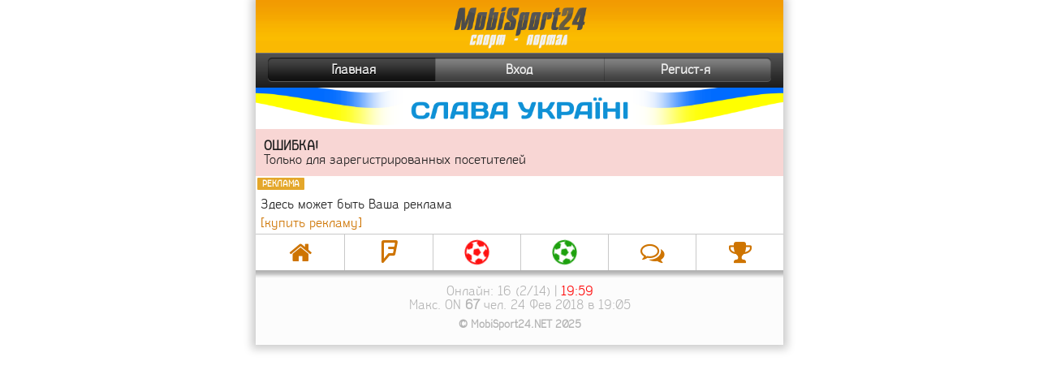

--- FILE ---
content_type: text/html; charset=UTF-8
request_url: https://mobisport24.net/users/profile.php?user=274
body_size: 2987
content:
<!DOCTYPE html>
<html lang="ru">
<head>
<meta charset="utf-8">
<meta http-equiv="X-UA-Compatible" content="IE=edge">
<meta name="viewport" content="width=device-width, initial-scale=1.0, maximum-scale=2.0, user-scalable=no">
<meta name="theme-color" content="#f29a02">
<meta name="HandheldFriendly" content="true">
<meta name="MobileOptimized" content="width">
<meta content="yes" name="apple-mobile-web-app-capable">
<meta name="Generator" content="JohnCMS, http://johncms.com">
<meta name="keywords" content="live результаты,лайв результат,лайв результаты футбол,лайв результаты футбольных матчей, лайв результаты спорт,результаты теннис лайв, баскетбол лайв результаты,лайфрезульт ру,лайф тв,лайф тв футбол,bundesliga net ru,eafangames com,justin tv,футбол онлайн трансляция,футбол онлайн,Салават Юлаев, Уфа, КХЛ , НХЛ, спорт футбол, чемпионат спартак , бокс, марафон , хоккей , биатлон, динамо, цска , локомотив, лига чемпионов , баскетбол, nba волейбол, металлург, кубок уефа, новости спорта, газета спорт, виды спорта , фхр, лыжный спорт, рхл россия , спорт федерация, спорта Биатлон, теннис , динамо , цска, чемпион ак барс, крылья советов, премьер лига, Кубок мира, футбольная статистика, Ак-Барс, Олимпийские игры, sport Алимгулов, Manager, футбольный, бесплатные, online, игры, мини, призы, конкурсы, общение, ru, онлайн, мир, интернет, прогнозы, спорт, россии, украины, хоккей, результаты, он, лайн, теннис, ру сайт, букмекерская, контора, марафон, live, футбол, set, букмекер, бк, betcity, букмейкерская">
<meta name="description" content="Спортивно развлекательный портал MobiSport24.net">
<link rel="stylesheet" href="https://mobisport24.net/theme/wap/default/style.css">
<link rel="stylesheet" href="/font-awesome/css/font-awesome.min.css">
<link rel="shortcut icon" href="https://mobisport24.net/theme/wap/default/images/favicon.ico">
<link rel="alternate" type="application/rss+xml" title="RSS | Новости ресурса" href="https://mobisport24.net/rss/rss.php">
<title>Спортивно развлекательный портал MobiSport24.net</title>
	
</head><body><table class="logo" style="width: 100%; "><tr><td valign="bottom" align="center"><a href="https://mobisport24.net"><img style="width:100%;max-width:175px;padding: 2px 7px;" src="https://mobisport24.net/theme/wap/default/images/logo.png" alt=""/></a></td>
</tr></table><div style="text-align:center; display: block;" ><ul class="tmn"><li class="on"><a href="https://mobisport24.net"><img border="0" src="https://mobisport24.net/theme/wap/default/images/tmn_left.png" alt=""/>Главная</a></li>
	 <li><a href="https://mobisport24.net/login.php">Вход</a> </li>
     <li><a href="https://mobisport24.net/registration.php"><img border="0" src="https://mobisport24.net/theme/wap/default/images/tmn_righ.png" alt=""/>Регист-я</a></li></ul></div><div style="background: #fff;"><a href="/war/"><img style="height: auto; width:100%;max-width:650px;" src="https://mobisport24.net/war/fon.png" /></a></div><div class="maintxt"><div class="rmenu"><p><b>ОШИБКА!</b><br />Только для зарегистрированных посетителей</p></div><style>
	.ads_mobi{
		background: #fff;
		padding: 14px 4px 2px 6px;
		margin: 6px 0px -4px 0px;
	}
	</style></div> 
	<span style="padding: 2px 6px;margin: 2px;border-radius: 1px;font-size:x-small;background:#e4a72b;float:left;font-weight:bold;color:#fff;">РЕКЛАМА</span>
	<div class="ads_mobi"><p>	<!--<script type="text/javascript" src="//evroads.ru/rls/23be928.js?limit=3&adult=0&ref=1"></script>-->
	Здесь может быть Ваша реклама<br/></p><p><a href="/ads/">[купить рекламу]</a></p></div><div class="maintxt"><table class="gomenufoot0" style="max-width:650px; width:100%;margin-top:1px;" cellspacing="0" cellpadding="0">
<tr>
<td class="foot_menu0" style="width:16.666667%;border-top:1px solid #c9c9c9;border-right:1px solid #c9c9c9;" align="center">
<a style="display:block;padding:7px;color:#ce7400;" href="https://mobisport24.net" title="На главную">
<i class="fa fa-home fa-2x fa-fw" aria-hidden="true"></i></a></td>

<td class="foot_menu0" style="width:16.666667%;border-top:1px solid #c9c9c9;border-right:1px solid #c9c9c9;" align="center">
<a style="display:block;padding:7px;color:#ce7400;" href="https://mobisport24.net/forum/" title="Форум">
<i class="fa fa-foursquare fa-2x fa-fw" aria-hidden="true"></i></a></td>

<td class="foot_menu0" style="width:16.666667%;border-top:1px solid #c9c9c9;border-right:1px solid #c9c9c9;" align="center">
<a style="display:block;padding:7px;color:#ce7400;" href="https://mobisport24.net/fmanager/" title="Футбольный менеджер">
<i style="color:#f11;" class="fa fa-futbol-o fa-spin fa-2x fa-fw" aria-hidden="true"></i></a></td>

<td class="foot_menu0" style="width:16.666667%;border-top:1px solid #c9c9c9;border-right:1px solid #c9c9c9;" align="center">
<a style="display:block;padding:7px;color:#ce7400;" href="https://mobisport24.net/fmanagers/" title="Менеджер сборных">
<i style="color:#1da10e;" class="fa fa-futbol-o fa-spin fa-2x fa-fw" aria-hidden="true"></i></a></td>

<td class="foot_menu0" style="width:16.666667%;border-top:1px solid #c9c9c9;border-right:1px solid #c9c9c9;" align="center">
<a style="display:block;padding:7px;color:#ce7400;" href="https://mobisport24.net/mchat/" title="Быстрый чат">
<i class="fa fa-comments-o fa-2x fa-fw" aria-hidden="true"></i></a></td>

<td class="foot_menu0" style="width:16.666667%;border-top:1px solid #c9c9c9;" align="center">
<a style="display:block;padding:7px;color:#ce7400;" href="https://mobisport24.net/pages/fps.php" title="Автоматизированные турниры">
<i class="fa fa-trophy fa-2x fa-fw" aria-hidden="true"></i></a></td>

</tr></table><div class="footer">Онлайн: 16 (2/14) | <span style="color:red">19:59</span><br/>Макс. ON <b>67</b> чел. 24 Фев 2018 в 19:05<br/><p><b><small>&copy; MobiSport24.NET 2025</small></b></p><div style="position: fixed; right: 0.1%; bottom: 20%;" id="nav_up"><img src="/images/mainup.png" alt="Вверх страницы" title="Вверх страницы" border="0"></div>
<div style="position: fixed; right: 0.1%; bottom: 5%;" id="nav_down"><img src="/images/maindown.png" alt="Вниз страницы " title="Вниз страницы" border="0"></div>


<!--JS FILES-->
<script type="text/javascript" src="/js/jquery-1.8.2.min.js"></script>

<script type="text/javascript">
jQuery(function(){jQuery("#nav_up").hide(),jQuery("#nav_down").hide(),jQuery("#nav_up").fadeIn("slow"),jQuery("#nav_down").fadeIn("slow"),jQuery("#nav_down").click(function(n){jQuery("html, body").animate({scrollTop:jQuery(document).height()},650)}),jQuery("#nav_up").click(function(n){jQuery("html, body").animate({scrollTop:"0px"},650)})});
</script>

</div>
</div>
<div>
</div>

<!--<div style="text-align:center;"><div class="share42init"></div></div>
<script type="text/javascript" src="/share42/share42.js"></script>-->
<!-- Global site tag (gtag.js) - Google Analytics -->
<script async src="https://www.googletagmanager.com/gtag/js?id=UA-120733922-1"></script>
<script>
  window.dataLayer = window.dataLayer || [];
  function gtag(){dataLayer.push(arguments);}
  gtag('js', new Date());

  gtag('config', 'UA-120733922-1');
</script>

</body>
</html>

--- FILE ---
content_type: text/css
request_url: https://mobisport24.net/theme/wap/default/style.css
body_size: 6761
content:
@font-face {
			font-family: "AleksandraCRegular";
			src: url("AleksandraCRegular/AleksandraCRegular.eot");
			src: url("AleksandraCRegular/AleksandraCRegular.eot?#iefix")format("embedded-opentype"),
			url("AleksandraCRegular/AleksandraCRegular.woff") format("woff"),
			url("AleksandraCRegular/AleksandraCRegular.ttf") format("truetype");
			font-style: normal;
			font-weight: normal;
	}

.bblist {
    color: #4a5663;
    background: transparent url(images/dot.gif) no-repeat left;
    padding: 0px 0px 0px 10px;
}

/* Тело цитаты */
 .quotebody {
    border: 1px solid #586776;
     border-top: 0px;
     color: #586776;
     font-size: x-small;
     margin-bottom: 2px;
     padding : 6px;
}
/* Шапка цитаты */
 .quotehead {
    background: #e0e6e9;
     border: 1px solid #586776;
     margin-top: 2px;
     padding : 2px;
}

html, body {
    cursor: url(images/cursor.png), progress;
}

html, body, a {
    cursor: url(images/cursor.png), auto;
}

/* Выравнивание картинки */
 img {
    border: 0px;
     vertical-align: middle;
}
 body{
     font-size:15px;
     font-family: AleksandraCRegular, Tahoma, Arial;
     color:#1D1D1D;
     display: block;
     box-shadow: 0px 0px 10px 5px #cccccc;
     -webkit-box-shadow: 0px 0px 10px 5px #cccccc;
     padding: 0px;
     margin: 0px auto 0px auto;
     max-width: 650px;
     min-width: 160px;
}
 .profile_avatar {
     width: 32px;
     height: 32px;
     margin: 0px 3px 0px 0px;
     float: left;
     border-radius: 4px;
     display: block;
     box-shadow: 0 2px 5px rgba(0, 0, 0, 0.2);
     -webkit-box-shadow: 0 2px 5px rgba(0, 0, 0, 0.2);
     -moz-box-shadow: 0 2px 5px rgba(0,0,0,0.2);
     background-color: #F1F1F1;
     border: 2px solid #FFF;
}
 .avatar_32 {
     float: left;
     width: 32px;
     height: 32px;
     text-align: center;
     line-height: 42px;
     text-transform: uppercase;
     background-color: #454643;
     color: #fff;
     margin: 0px 3px 0px 0px;
     border-radius: 4px;
         box-shadow: 0 2px 5px rgba(0, 0, 0, 0.2);
    -webkit-box-shadow: 0 2px 5px rgba(0, 0, 0, 0.2);
    -moz-box-shadow: 0 2px 5px rgba(0,0,0,0.2);
    border: 2px solid #FFF;
     font-size: 15px !important;
     font-weight: 900 !important;
}
 .avatar_32 b {
     font-weight: 900 !important;
}
 .avatar_32.a, .avatar_32.b, .avatar_32.d, .avatar_32.A, .avatar_32.B, .avatar_32.D {
     background-color: #9669D1;
}
 .avatar_32.e, .avatar_32.f, .avatar_32.g, .avatar_32.E, .avatar_32.F, .avatar_32.G {
     background-color: #3E75D8;
}
 .avatar_32.h, .avatar_32.i, .avatar_32.j, .avatar_32.H, .avatar_32.I, .avatar_32.J {
     background-color: #3EBCD8;
}
 .avatar_32.k, .avatar_32.l, .avatar_32.m, .avatar_32.K, .avatar_32.L, .avatar_32.M {
    /* background-color: #3ED874;
     */
}
 .avatar_32.n, .avatar_32.o, .avatar_32.q, .avatar_32.N, .avatar_32.O, .avatar_32.Q {
     background-color: #ACBD1F;
}
 .avatar_32.r, .avatar_32.s, .avatar_32.t, .avatar_32.R, .avatar_32.S, .avatar_32.T {
     background-color: #BD681F;
}
 .avatar_32.u, .avatar_32.v, .avatar_32.x, .avatar_32.U, .avatar_32.V, .avatar_32.X {
     background-color: #f29a09;
}
 .avatar_32.y, .avatar_32.z, .avatar_32.Y, .avatar_32.Z, .avatar_32.1, .avatar_32.2, .avatar_32.3, .avatar_32.4, .avatar_32.5, .avatar_32.6, .avatar_32.7, .avatar_32.8, .avatar_32.9, .avatar_32.0 {
     background-color: #2AA7A7;
}
 a:link, a:visited {
     color: #ce7400;
     text-decoration: none;
}
 a:hover {
     color: #ce7400;
     text-decoration: underline;
}
 form {
     font-size: small;
     margin: 0px;
     padding: 0px;
}
 h3 {
     margin: 0px;
     padding: 0px 0px 2px 0px;
}
 hr {
     border: 0px;
     border-top: 1px solid #7a7a7a;
     margin: 0px;
}
 p {
     margin-bottom: 6px;
     margin-top: 6px;
}
 textarea {
     width: 98%;
}
 ul {
     margin: 0px;
     padding-left: 20px;
}
 ul.tmn{
    background:#1D1D1D url(images/tmn_bg.png) top repeat-x;
    height:37px;
    padding:6px 20px 0
}
 ul.tmn li{
    display:inline;
    background:url(images/tmn_bg_o.png) bottom repeat-x;
    float:left;
    height:30px;
    width:34%
}
 ul.tmn li.on{
    background:url(images/tmn_bg_p.png) bottom repeat-x
}
 ul.tmn li a{
    display:block;
    background:url(images/tmn_sep.png) left bottom no-repeat;
    height:30px;
    text-align:center;
    /*text-shadow:0 1px 0 #333;*/
    text-decoration:none;
    color:#EEE;
    font:bold 15px/30px AleksandraCRegular;
}
 ul.tmn li a:hover{
    color:#FFF
}
 ul.tmn li.on a{
    text-shadow:0 1px 0 #000
}
 ul.tmn li:first-child,ul.tmn li:last-child{
    width:33%
}
 ul.tmn li:first-child a{
    background:none
}
 ul.tmn li:first-child a img{
    float:left;
    margin-left:-5px
}
 ul.tmn li:last-child a img{
    float:right;
    margin-right:-5px
}
 .maintxt {
     background-color: #ffffff;
}
 .logo{
    background:#FAB902 url(images/logo_bg.png) top repeat-x;
     padding:6px 10px 0 6px
}
 .header{
     background: #ffa800 url(images/head.gif);
     border-top: 1px solid #7ca220;
     color: #595a55;
     padding: 5px 0 5px 4px;
}
 .phdr{
     background:#FAB902 url(images/phdr.png) repeat-x;
     padding:6px 10px;
     text-shadow:0 1px 0 #E29000;
     color:#FFF
}
 .phdr a{
    color:#FFF;
    text-decoration:none;
    text-shadow:0 1px 0 #E29000
}
 .menu{
     background:#fff url(images/menu.gif) repeat-x bottom;
     border-bottom:1px solid #d6d6d6;
     color:#222;
     margin:0;
     margin-bottom:1px;
     padding:9px 
}
 .sitemap {
     padding: 4px;
     font-size: xx-small;
     height: 38px;
     overflow: auto;
     margin: 1px 0px 1px 0px;
}
 .fmenu {
     padding: 4px;
     margin: 1px 0px 1px 0px;
}
 .footer{
    background:#FCFCFC url(images/c_bottom.png) top repeat-x;
    text-align:center;
    padding:17px 10px 12px;
    color:#b5b5b5;
}
 .footer a:link,.footer a:visited{
    text-decoration:none
}
 .end {
     text-align: center;
}
 .list1{
    margin-bottom:1px;
    border-bottom:1px solid #dbdbdb;
    padding:8px;
    background:#fbfbfb
}
 .list2{
    margin-bottom:1px;
    border-bottom:1px solid #dbdbdb;
    padding:8px;
    background:#fff
}
 .sub {
     border-top: 1px dashed #ffdc84;
     padding: 0px;
     margin: 5px 0px 0px 0px;
     font-size: x-small;
     color: #898989;
}
 .gray {
     color: #898989;
}
 .green {
     color: #61a500;
}
 .red, .red a {
     color: #ff0606;
}
 .gmenu {
     background-color: #f6ffdb;
     border-bottom: 1px solid #d7e8a2;
     border-top: 1px solid #d7e8a2;
     padding: 5px;
     margin: 1px 0px 1px 0px;
}
 .gmenu a {
    color: #696029;
    /*font:11px Tahoma,Arial;*/
}
 .topmenu {
     background-color: #fdffc6;
     padding: 2px 4px 2px 4px;
     font-size: small;
     border-bottom: 1px solid #f7eb63;
     color: #968b0f;
     margin: 1px 0px 1px 0px;
}
 .reply {
     border-left: 4px solid #8daa34;
     padding: 0px 4px 0px 4px;
     margin: 4px 0px 0px 0px;
     color: #799425;
}
 .greply {
     border-left: 4px solid #d3931a;
     padding: 0px 4px 0px 4px;
     margin: 4px 0px 0px 0px;
     color: #bf8415;
}
 .status {
     font-size: x-small;
     font-weight: bold;
     color: #cb8d19;
}
 .rmenu{
    background:#F8D6D4;
    padding:6px 10px
}
 .func {
    border-left: 4px outset #33920c;
    padding: 0px 0px 0px 2px;
    margin: 5px;
    color: #8c9a56;
}
 .func a {
     color: #8c9a56;
}
 .currentpage {
     background-color: #fffdf3;
     border: 1px solid #fed605;
     padding: 0px 5px 0px 5px;
     color: #c39230;
}
 a.pagenav {
     border: 1px solid #fffdf3;
     padding: 0px 3px 0px 3px;
     text-decoration: none;
     color: #c39230;
}
 a.pagenav:hover {
     background-color: #f7f7f7;
     border: 1px solid #fed605;
     color: #c39230;
}
 .bmenu{
    border-bottom:1px solid #DEDEDE;
    padding:8px 10px
}
 .user {
     background-color: #f6ffdb;
     border-bottom: 1px solid #d7e8a2;
     padding: 5px;
     margin: 1px 0px 1px 0px;
}
 .alarm {
     background-color: #ff5541;
     padding: 5px;
     margin: 1px 0px 1px 0px;
}
 .alarm a {
     color: #ffffff;
}
 .news {
     background-color: #f6ffdb;
     border-bottom: 1px solid #d7e8a2;
     padding: 5px;
     margin: 1px 0px 1px 0px;
}
 .warning{
     color: #000;
     background-image: url(images/warning.png);
     background-repeat: no-repeat;
     background-position: 12px;
     background-color: #f7f6da;
     border: 1px solid #dae1e8;
     padding: 14px 14px 14px 38px;
     margin: 4px;
     border-radius: 8px;
}
 .c {
     color: #696969;
     background-color: #fff;
     padding: 6px 6px 6px 6px;
     border-top: 0px solid #DFDFDF;
     border-bottom: 1px solid #DFDFDF;
     border-left: 1px solid #DFDFDF;
     border-right: 1px solid #DFDFDF;
}
 table {
     border-collapse:collapse;
}
 table#example {
     width:100%;
     color:#505050;
     border:1px solid #DAE1E8;
     border-collapse:collapse;
}
 #example td,#example th {
     border:1px solid #DAE1E8;
     padding:6px;
}
 #example .oddrows{
    background:#fff;
}
 #example .evenrows{
    background:#f2f6f9;
}
 #example .redrows{
    background:#ffefef;
}
 #example .odd1{
    background:#FFF7E7;
}
 #example .odd2{
    background:#F7FFEF;
}
 #example .odd3{
    background:#E7F7FF;
}
 #example .odd4{
    background:#FFEFEF;
}
 table#post{
    width: 100%;
    color: #505050;
    border-collapse:collapse;
}
 #post td,#post th{
    padding: 9px;
}
 table#pallet{
    width: 100%;
    color: #505050;
    border-collapse:collapse;
}
 #pallet td,#pallet th{
    padding: 9px;
}
 .menulink{
    border-bottom:1px solid #c9c9c9;
    background:#fff
}
 a.tl{
    display:block;
    padding:10px;
    background:url(images/arrow.png) no-repeat 99% center
}
 a.tl a {
     padding: 0;
     display: inline !important;
}
 a.tl:hover{
    background-color:#f4f4f4
}
 .tt {
     color: #474747;
}
 .menulink li {
     display:block;
     padding:10px;
}
 .counts {
     float: right;
     margin-top:-4px;
     background: #E3E8EA;
     padding:2px 4px;
     border-radius: 3px;
     font-size: 11px;
     font-weight: bold;
     color:#8B959B;
     box-shadow: inset 0 1px 1px rgba(0,0,0,0.1) 
}
 .quote {
    border: 1px dotted #c0c0c0;
    color: #716b62;
    background: #fbfbfb url(images/quotebg.png) no-repeat right top;
    font-size: small;
    margin: 4px;
    padding: 4px 0px 4px 4px;
}
 .whiteheader{
     background:#FAB902 url(images/phdr.png) repeat-x;
     padding:6px 10px;
     /*text-shadow:0 1px 0 #E29000;*/
     color:#FFF
}
 .error{
    color: #000;
    background-image: url(images/error.png);
    background-repeat: no-repeat;
     background-position: 12px;
    background-color: #ffe3df;
    border: 1px solid #f08a73;
     padding: 14px 14px 14px 38px;
    margin: 4px;
     border-radius: 8px;
}
 input[type="text"], input[type="password"], textarea, select {
     border-radius: 3px;
     box-shadow: inset 0px 1px 3px -1px rgba(0, 0, 0, 0.251);
     box-sizing: content-box;
     border: 1px solid #ccc;
    /*#BAD1BC;
    */
     margin: 0px;
     min-width: 30px;
     padding: 2px;
     font-family: "Lucida Grande", "verdana", "tahoma", "arial", sans-serif, "Lucida Sans";
     font-size: 13px;
}
 input.relative {
     width: 100%;
     max-width: none;
}
 input.largetext {
     font-size: large;
     font-weight: bold;
     padding: 8px;
}
 input.small {
     text-align: center;
     width: 56px;
}
/*====================================================== Стиль для кнопок ======================================================*/
 .btn, .btn a {
     display: inline-block;
     padding: 4px 10px 4px;
     margin-bottom: 0;
     font-size: small;
     line-height: 18px;
     color: #333333;
     text-align: center;
     text-shadow: 0 1px 1px rgba(255, 255, 255, 0.75);
     vertical-align: middle;
     cursor: pointer;
     background-color: #f5f5f5;
     background-image: -moz-linear-gradient(top, #ffffff, #e6e6e6);
     background-image: -ms-linear-gradient(top, #ffffff, #e6e6e6);
     background-image: -webkit-gradient(linear, 0 0, 0 100%, from(#ffffff), to(#e6e6e6));
     background-image: -webkit-linear-gradient(top, #ffffff, #e6e6e6);
     background-image: -o-linear-gradient(top, #ffffff, #e6e6e6);
     background-image: linear-gradient(top, #ffffff, #e6e6e6);
     background-repeat: repeat-x;
     filter: progid:DXImageTransform.Microsoft.gradient(startColorstr = '#ffffff', endColorstr = '#e6e6e6', GradientType = 0);
     border: 1px solid #cccccc;
     border-color: rgba(0, 0, 0, 0.1) rgba(0, 0, 0, 0.1) rgba(0, 0, 0, 0.25);
     border-radius: 4px;
     box-shadow: inset 0 1px 0 rgba(255, 255, 255, .2), 0 1px 2px rgba(0, 0, 0, .05);
}
 .btn-large {
     padding: 12px 17px;
     font-size: medium;
     line-height: normal;
     -webkit-border-radius: 5px;
     -moz-border-radius: 5px;
     border-radius: 5px;
}
 .btn-block {
     display: block;
     width: 100%;
     padding-left: 0;
     padding-right: 0;
     -webkit-box-sizing: border-box;
     -moz-box-sizing: border-box;
     box-sizing: border-box;
}
 .btn-block + .btn-block {
     margin-top: 5px;
}
 .btn-primary {
     background-color: #677389;
     background-image: -moz-linear-gradient(top, #9ca5b6, #6b788f);
     background-image: -ms-linear-gradient(top, #9ca5b6, #6b788f);
     background-image: -webkit-gradient(linear, 0 0, 0 100%, from(#9ca5b6), to(#6b788f));
     background-image: -webkit-linear-gradient(top, #9ca5b6, #6b788f);
     background-image: -o-linear-gradient(top, #9ca5b6, #6b788f);
     background-image: linear-gradient(top, #9ca5b6, #6b788f);
     filter: progid:DXImageTransform.Microsoft.gradient(startColorstr = '#9ca5b6', endColorstr = '#6b788f', GradientType = 0);
     background-repeat: repeat-x;
     border-color: #9ca5b6 #6B788F #4E5869;
}
/*====================================================== Другие стили ======================================================*/
 .align-center {
     text-align: center;
}
/*====================================================== Стиль для элементов форм ======================================================*/
 label {
     color: #4E5869;
     font-weight: bold;
     text-shadow: 0 1px 1px #ffffff;
     display: inline-block;
     padding-left: 2px;
     margin-top: 12px;
     margin-bottom: 4px;
     line-height: 18px;
}
 textarea, input[type="text"], input[type="password"] {
     background-color: #ffffff;
     border: 1px solid #c8c8c8;
     border-radius: 3px;
     box-shadow: inset 0 1px 1px rgba(0, 0, 0, 0.075);
     transition: border linear 0.2s, box-shadow linear 0.2s;
     box-sizing: border-box;
}
 input[type="checkbox"] {
    /*margin-bottom: 12px;
    */
     margin-right: 6px;
}
 textarea:focus, input[type="text"]:focus, input[type="password"]:focus {
     border-color: rgba(82, 168, 236, 0.8);
     outline: 0;
     box-shadow: inset 0 1px 1px rgba(0, 0, 0, .075), 0 0 8px rgba(82, 168, 236, .6);
}
/*====================================================== Стиль для кнопок ======================================================*/
 .fmantext {
    background: #fff;
    padding: 5px 3px;
    font-size: 11px;
    color: #000;
    /* border-radius: 15px 0 15px 0; */
    border: 1px solid #999999;
    /* border-bottom: 2px solid #999999; */
    text-align: center;
    position: absolute;
    left: 0;
    bottom: 0;
    width: 91.9%;
    outline: medium none;
    opacity: 0.9;
}
/* .fmantext:hover {
     border-radius:0 15px 0 15px;
}
*/
 .button-mc {
     display: inline-block;
     color: white;
     font-weight: bold;
     padding:3px;
     font-size:10px;
     background-color: #F5A607;
     border: 1px solid #D58903;
     border-radius:3px;
     width: 100px;
}
 .button {
     display: inline-block;
     color: white;
     font-weight: bold;
     padding:3px;
     font-size:10px;
     background-color: #F5A607;
     border: 1px solid #D58903;
     border-radius:3px;
}
 input[type="button"], input[type~="button"], a.button {
     color: #fff;
     text-align:center;
     outline: medium none;
     background:-moz-linear-gradient(top,#F5A607,#F29A09);
     background:-webkit-gradient(linear,left top,left bottom,from(#F5A607),to(#F29A09));
     background:-o-linear-gradient(top,#F5A607,#F29A09);
     /*text-shadow: 0px -1px 0px #E69404;*/
     box-shadow: inset 0px 1px 0px 0px #FDBE26;
     -webkit-box-shadow:inset 0 1px 0 0 #FDBE26;
     font-weight: bold;
     padding: 5px 20px 30px 20px;
    /*border-radius:15px 0 15px 0;
    */
     font-size:11px;
     background-color: #F2B54B;
     border: 0px solid #fff;
     text-decoration:none;
     cursor: pointer;
     position:relative;
     margin: 3px;
     white-space:nowrap;
}
 input[type="button"]:hover, input[type~="button"]:hover, a.button:hover {
     color: #fff;
     text-align:center;
     outline: medium none;
         /*background: -webkit-gradient(linear,left top,left bottom,from(#fab902),to(#f29b08));*/

     background:-moz-linear-gradient(top,#fab902,#f29b08);
     background:-webkit-gradient(linear,left top,left bottom,from(#fab902),to(#f29b08));
     background:-o-linear-gradient(top,#fab902,#f29b08);
     /*text-shadow: 0px -1px 0px #E69404;*/
     box-shadow: inset 0px 1px 0px 0px #FDBE26;
     -webkit-box-shadow:inset 0 1px 0 0 #FDBE26;
     font-weight: bold;
     font-size:11px;
     background-color: #F2B54B;
     border: 0px solid #fff;
     text-decoration:none;
     cursor: pointer;
     margin: 3px;
     white-space:nowrap;
}
/* Сортировка */
 .order {
    /* меню выбора (как правило, для сортировки) */
     min-height: 16px;
     
     background:#FBBA03 url(images/order.png) repeat-x;
     /*border-radius: 0px 0px 8px 8px;
     -webkit-border-radius: 0px 0px 8px 8px;
     -moz-border-radius: 0px 0px 8px 8px;*/
}
 span.order-check{
     background:#F9D162;
     padding: 2px 6px;
}
 input[type="submit"]{
    background:url(images/gogom_btn.png) repeat-x bottom #fefefe;
    border:0;
    font-weight:bold;
    font-size:11px;
    color:#505050;
    height:33px;
    width:116px
}
 .mc-line {
     height:17px;
     padding:1px;
     color:white;
}
 .mc-row{
     display: table-row;
}
 .mc-column {
     display: table-cell;
     vertical-align: top;
     text-align: left;
     padding: 5px;
}
 .mc-guest {
     background: #DBDBDB;
}
 .mc-table {
     font-size: 14px;
     display:table;
     width:100%;
}
 .mc-cell {
     display:table-cell;
     text-align:center;
     vertical-align: middle;
     padding:5px 0px;
}
 .mc-cabinet-button {
     text-decoration: none;
     text-align: center;
     width: 70px;
     margin: 5px;
     display: inline-block;
     border: 1px solid silver;
     padding: 5px;
     border-radius: 10px;
     background: #E7E7E7;
     box-shadow: 2px 2px 5px -1px silver;
     -webkit-box-shadow: 2px 2px 5px -1px silver;
     -webkit-box-shadow: 2px 2px 5px -1px silver;
}
 .mc-cabinet-button:hover {
     background: #DFDFDF;
     text-decoration: none;
     box-shadow: 1px 1px 5px -1px silver;
     -webkit-box-shadow: 1px 1px 5px -1px silver;
     -webkit-box-shadow: 1px 1px 5px -1px silver;
}
 .mc-tab {
     font-weight: bold;
     border-bottom: 3px solid #2EB7E2;
}
 .mc-daytime {
     height:17px;
     background: #A9DB80;
     background: -moz-linear-gradient(top, rgba(169, 219, 128, 1) 0%, rgba(150, 197, 111, 1) 100%);
     background: -webkit-gradient(linear, left top, left bottom, color-stop(0%,rgba(169, 219, 128, 1)), color-stop(100%,rgba(150, 197, 111, 1)));
     background: -webkit-linear-gradient(top, rgba(169, 219, 128, 1) 0%,rgba(150, 197, 111, 1) 100%);
     background: -o-linear-gradient(top, rgba(169, 219, 128, 1) 0%,rgba(150, 197, 111, 1) 100%);
     background: -ms-linear-gradient(top, rgba(169, 219, 128, 1) 0%,rgba(150, 197, 111, 1) 100%);
     background: linear-gradient(to bottom, rgba(169, 219, 128, 1) 0%,rgba(150, 197, 111, 1) 100%);
     filter: progid:DXImageTransform.Microsoft.gradient( startColorstr='#a9db80', endColorstr='#96c56f',GradientType=0 );
     border-radius: 0px 0px 10px 10px;
     -webkit-border-radius: 0px 0px 10px 10px;
     -moz-border-radius: 0px 0px 10px 10px;
     color: white;
     text-align: center;
}
 .mc-day {
     height:30px;
     text-align:center;
     width:14.2%;
     float:left;
     border-radius: 15px 15px 0px 0px;
     -webkit-border-radius: 15px 15px 0px 0px;
     -moz-border-radius: 15px 15px 0px 0px ;
     color:white;
}
 .mc-lastday{
     -webkit-border-radius: 15px 15px 0px 0px;
     -moz-border-radius: 15px 15px 0px 0px ;
     background: #88bfe8;
    /* Old browsers */
     background: -moz-linear-gradient(top, #88bfe8 0%, #70b0e0 100%);
    /* FF3.6+ */
     background: -webkit-gradient(linear, left top, left bottom, color-stop(0%,#88bfe8), color-stop(100%,#70b0e0));
    /* Chrome,Safari4+ */
     background: -webkit-linear-gradient(top, #88bfe8 0%,#70b0e0 100%);
    /* Chrome10+,Safari5.1+ */
     background: -o-linear-gradient(top, #88bfe8 0%,#70b0e0 100%);
    /* Opera 11.10+ */
     background: -ms-linear-gradient(top, #88bfe8 0%,#70b0e0 100%);
    /* IE10+ */
     background: linear-gradient(to bottom, #88bfe8 0%,#70b0e0 100%);
    /* W3C */
     filter: progid:DXImageTransform.Microsoft.gradient( startColorstr='#88bfe8', endColorstr='#70b0e0',GradientType=0 );
    /* IE6-9 */
}
 .mc-futureday {
     background: #C7C7C7;
     color:black;
}
 .leftbar-wrap {
     position:fixed;
     height:100%;
     top:0;
     left:0;
}
 .left-controlbar {
     height:100%;
     display:block;
     text-decoration:none;
}
/*Шапка цитаты*/
 .spoilerhead {
     background: #e0e6e9;
     border: 1px solid #9fa9b8;
     font-size: x-small;
     margin-top: 2px;
     padding: 2px;
}
/*Тело цитаты*/
 .spoilerbody {
     border: 1px solid #c1c1c1;
     border-top: 0px;
     color: #586776;
     background-color: rgba(255, 255, 255, 0.3);
     margin-bottom: 2px;
     padding: 6px;
}
/*Панель bb*/
 .bbpopup {
     margin-top: 3px;
}
/* Ссылки для панели bb*/
 .bbpopup a {
     border: 1px solid #a7a7a7;
     height: 10px;
     display: inline-block;
     margin: 1px;
     vertical-align: middle;
     width: 10px;
}
 .item {
     display: block;
     color: #696029;
     text-align: center;
     width:33%;
     padding: 4px 0px;
     margin: 3px 0px;
     white-space: nowrap;
     border-radius: 2px;
     float: left;
     -webkit-tap-highlight-color: rgba(0,0,0,0);
}
 .item:hover {
     color:#94863E;
     background-color: #EBE3B7;
}
 .item img {
     vertical-align: bottom;
}
 .ligue {
     height: 50%;
     font-size: 20px;
     font-weight: bold;
     color: #000000;
     margin: 5px 0px;
}
 .num {
     width: 72px;
     font-size: 11px;
     font-weight: bold;
}
 .pbar {
    background: #ededed url(images/pbar_bk.png) repeat-x;
    border-radius: 15px;
    height: 6px;
    width: 100%;
}
 .pbar div{
     background-image: url(images/pbar_fg.png);
     background-color: #8FBC8F;
     border-radius: 15px;
     height: 6px;
}
 .rlink {
     color: #4D4D4D;
     font-weight: normal;
     float: right;
     padding: 10px 0px;
     margin: -10px 0px;
}
 .row-input {
     margin-bottom: 12px;
}
 .row-input input, .row-input select {
     width:97%;
     min-height:18px;
}
 .whiteheader th {
     cursor:pointer;
}
 .info {
     padding:11px 8px;
     font-weight:normal;
     margin:2px;
     text-align:center;
     background-color:#fefefe;
     border:1px solid #d8dfea;
     line-height:1.5;
}
 .content_empty {
     background-color:#FFF;
     color:#777777;
     font-size:1.18em;
     line-height:140%;
     padding:40px 0px;
     text-align:center;
}
 .m_team_level_pbar {
     background-color:#D5D5D5;
     background-image:url(/images/pbar_bk.png);
     border-radius:15px;
     height:6px;
     width:100%;
}
 .m_team_level_pbar div {
     background-image:url(/images/pbar_fg.png);
     background-color:#8FBC8F;
     border-radius:15px;
     height:6px;
}
 .footer img {
     opacity: 0.7;
}
 .footer img:hover {
     opacity: 1.0;
}
/* #scrollup {
     height: 17px;
     width: 20px;
     position: fixed;
     opacity: 0.8;
     padding: 10px 10px 10px;
     background-color: rgba(255, 181, 53, 0.7);
     background-image: url("/images/goTop.png");
     background-position: 50% 50%;
     background-repeat: no-repeat;
     border-radius: 5px 0 0 5px;
     -webkit-border-radius:3px;
     -moz-border-radius: 3px;
     box-shadow: 0 0 0 3px rgba(0,0,0,0.15);
     left: 5px;
     bottom: 5px;
     display: none;
     cursor: pointer;
}
*/
 #scrollup {
     position:fixed;
     bottom:35px;
     right:3px;
     padding: 15px 10px 10px;
    /* отступы */
     background-color: rgba(255, 181, 53, 0.5);
     background-image: url("/images/goTop.png");
     background-position: 50% 50%;
     background-repeat: no-repeat;
     border-radius: 5px;
     -webkit-border-radius:5px;
     -moz-border-radius: 5px;
     box-shadow: 0 0 0 3px rgba(230,138,0,0.25);
     display: none;
    /* спрятать блок */
     cursor: pointer;
     height: 12px;
     width: 19px;
}
 #scrolup {
     display: none;
    /* спрятать блок */
     cursor: pointer;
}
 .gomenufoot {
     background: #f6ffdb ;
     border-top: 1px solid #d7e8a2;
     position: fixed;
     bottom: 0;
     z-index: 1;
}
 .foot_menu {
     border-left: 1px solid #d9e9a3;
     border-right: 1px solid #d7e8a2;
}
 .foot_menu:hover {
     background: #d7e8a2 ;
     opacity:0.8;
}
/* #toTop {
     height: 17px;
     width: 20px;
     background-color: rgba(255, 181, 53, 0.7);
     background-image: url("/images/goTop.png");
     background-position: 50% 50%;
     background-repeat: no-repeat;
     border-radius: 5px 0 0 5px;
     -webkit-border-radius:3px;
     -moz-border-radius: 3px;
     box-shadow: 0 0 0 3px rgba(0,0,0,0.15);
     text-align:center;
     padding: 10px 10px 10px;
     position:fixed;
     bottom:5px;
     right:3px;
     cursor:pointer;
     display:none;
}
*/
 .phpcode{
     word-wrap: break-word;
     white-space: normal;
     word-break: break-all;
}
 .playgame{
     color: #000;
     background-color: #f7f6da;
     border: 1px solid #dae1e8;
     padding: 14px 14px 14px 38px;
     margin: 4px;
     border-radius: 8px;
}
/* Базовые стили слоя затемнения и модального окна */
 .overlay {
     top: 0;
     right: 0;
     bottom: 0;
     left: 0;
     z-index: 10;
     display: none;
    /* фон затемнения */
     background-color: rgba(0, 0, 0, 0.65);
     position: fixed;
    /* фиксированное поцизионирование */
     cursor: default;
    /* тип курсара */
}
/* активируем слой затемнения */
 .overlay:target {
     display: block;
}
/* стили модального окна */
 .popup {
     top: -100%;
     right: 0;
     left: 50%;
     font-size: 14px;
     z-index: 20;
     margin: 0;
     width: 85%;
     min-width: 320px;
     max-width: 600px;
    /* фиксированное позиционирование, окно стабильно при прокрутке */
     position: fixed;
     padding: 15px;
     border: 1px solid #383838;
     background: #fefefe;
    /* скругление углов */
     -webkit-border-radius: 4px;
     -moz-border-radius: 4px;
     -ms-border-radius: 4px;
     border-radius: 4px;
     font: 14px/18px 'Tahoma', Arial, sans-serif;
    /* внешняя тень */
     -webkit-box-shadow: 0 15px 20px rgba(0,0,0,.22),0 19px 60px rgba(0,0,0,.3);
     -moz-box-shadow: 0 15px 20px rgba(0,0,0,.22),0 19px 60px rgba(0,0,0,.3);
     -ms-box-shadow: 0 15px 20px rgba(0,0,0,.22),0 19px 60px rgba(0,0,0,.3);
     box-shadow: 0 15px 20px rgba(0,0,0,.22),0 19px 60px rgba(0,0,0,.3);
     -webkit-transform: translate(-50%, -500%);
     -ms-transform: translate(-50%, -500%);
     -o-transform: translate(-50%, -500%);
     transform: translate(-50%, -500%);
     -webkit-transition: -webkit-transform 0.6s ease-out;
     -moz-transition: -moz-transform 0.6s ease-out;
     -o-transition: -o-transform 0.6s ease-out;
     transition: transform 0.6s ease-out;
}
/* активируем модальный блок */
 .overlay:target+.popup {
     -webkit-transform: translate(-50%, 0);
     -ms-transform: translate(-50%, 0);
     -o-transform: translate(-50%, 0);
     transform: translate(-50%, 0);
     top: 20%;
}
/* формируем кнопку закрытия */
 .close {
     top: -10px;
     right: -10px;
     width: 20px;
     height: 20px;
     position: absolute;
     padding: 0;
     border: 2px solid #ccc;
     -webkit-border-radius: 15px;
     -moz-border-radius: 15px;
     -ms-border-radius: 15px;
     -o-border-radius: 15px;
     border-radius: 15px;
     background-color: rgba(61, 61, 61, 0.8);
     -webkit-box-shadow: 0px 0px 10px #000;
     -moz-box-shadow: 0px 0px 10px #000;
     box-shadow: 0px 0px 10px #000;
     text-align: center;
     text-decoration: none;
     font: 13px/20px 'Tahoma', Arial, sans-serif;
     font-weight: bold;
     -webkit-transition: all ease .8s;
     -moz-transition: all ease .8s;
     -ms-transition: all ease .8s;
     -o-transition: all ease .8s;
     transition: all ease .8s;
}
 .close:before {
     color: rgba(255, 255, 255, 0.9);
     content: "X";
     text-shadow: 0 -1px rgba(0, 0, 0, 0.9);
     font-size: 12px;
}
 .close:hover {
     background-color: rgba(252, 20, 0, 0.8);
     -webkit-transform: rotate(360deg);
     -moz-transform: rotate(360deg);
     -ms-transform: rotate(360deg);
     -o-transform: rotate(360deg);
     transform: rotate(360deg);
}
/* изображения внутри окна */
 .popup img {
     width: 100%;
     height: auto;
}
/* миниатюры слева/справа */
 .pic-left, .pic-right {
     width: 25%;
     height: auto;
}
 .pic-left {
     float: left;
     margin: 5px 15px 5px 0;
}
 .pic-right {
     float: right;
     margin: 5px 0 5px 15px;
}
/* элементы м-медиа, фреймы */
 .popup embed, .popup iframe {
     top: 0;
     right: 0;
     bottom: 0;
     left: 0;
     display:block;
     margin: auto;
     min-width: 320px;
     max-width: 600px;
     width: 100%;
}
 .popup h2 {
    /* заголовок 2 */
     margin: 0;
     color: #008000;
     padding: 5px 0px 10px;
     text-align: left;
     text-shadow: 1px 1px 3px #adadad;
     font-weight: 500;
     font-size: 1.4em;
     font-family: 'Tahoma', Arial, sans-serif;
     line-height: 1.3;
}
/* параграфы */
 .popup p {
    margin: 0;
     padding: 5px 0
}

::-webkit-scrollbar {
    width: 4px;
    background: #ffffff;
}

::-webkit-scrollbar-thumb {
    background: #737373;
    /*-webkit-box-shadow: inset 6px 21px 24px #0088cc;*/
}